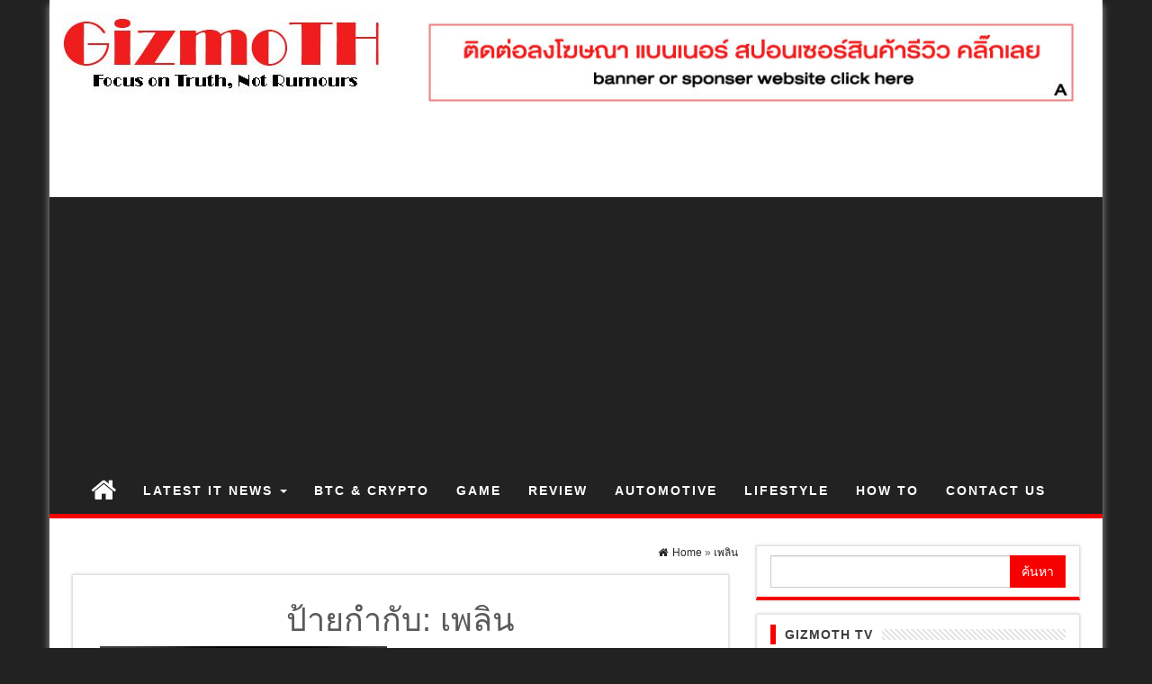

--- FILE ---
content_type: text/html; charset=UTF-8
request_url: https://www.gizmoth.com/tag/%E0%B9%80%E0%B8%9E%E0%B8%A5%E0%B8%B4%E0%B8%99/
body_size: 11635
content:
<!DOCTYPE html>
<html lang="th">
	<head>
		<meta http-equiv="content-type" content="text/html; charset=UTF-8" />
		<meta http-equiv="X-UA-Compatible" content="IE=edge">
		<meta name="viewport" content="width=device-width, initial-scale=1">
				<title>เพลิน &#8211; GizmoTH.com | เน้นข่าวจริง ไม่เน้นข่าวลือ</title>
<meta name='robots' content='max-image-preview:large' />
<link rel='dns-prefetch' href='//stats.wp.com' />
<link rel="alternate" type="application/rss+xml" title="GizmoTH.com | เน้นข่าวจริง ไม่เน้นข่าวลือ &raquo; ฟีด" href="https://www.gizmoth.com/feed/" />
<link rel="alternate" type="application/rss+xml" title="GizmoTH.com | เน้นข่าวจริง ไม่เน้นข่าวลือ &raquo; ฟีดความเห็น" href="https://www.gizmoth.com/comments/feed/" />
<link rel="alternate" type="application/rss+xml" title="GizmoTH.com | เน้นข่าวจริง ไม่เน้นข่าวลือ &raquo; เพลิน ฟีดป้ายกำกับ" href="https://www.gizmoth.com/tag/%e0%b9%80%e0%b8%9e%e0%b8%a5%e0%b8%b4%e0%b8%99/feed/" />
<style id='wp-img-auto-sizes-contain-inline-css' type='text/css'>
img:is([sizes=auto i],[sizes^="auto," i]){contain-intrinsic-size:3000px 1500px}
/*# sourceURL=wp-img-auto-sizes-contain-inline-css */
</style>
<style id='wp-emoji-styles-inline-css' type='text/css'>

	img.wp-smiley, img.emoji {
		display: inline !important;
		border: none !important;
		box-shadow: none !important;
		height: 1em !important;
		width: 1em !important;
		margin: 0 0.07em !important;
		vertical-align: -0.1em !important;
		background: none !important;
		padding: 0 !important;
	}
/*# sourceURL=wp-emoji-styles-inline-css */
</style>
<style id='wp-block-library-inline-css' type='text/css'>
:root{--wp-block-synced-color:#7a00df;--wp-block-synced-color--rgb:122,0,223;--wp-bound-block-color:var(--wp-block-synced-color);--wp-editor-canvas-background:#ddd;--wp-admin-theme-color:#007cba;--wp-admin-theme-color--rgb:0,124,186;--wp-admin-theme-color-darker-10:#006ba1;--wp-admin-theme-color-darker-10--rgb:0,107,160.5;--wp-admin-theme-color-darker-20:#005a87;--wp-admin-theme-color-darker-20--rgb:0,90,135;--wp-admin-border-width-focus:2px}@media (min-resolution:192dpi){:root{--wp-admin-border-width-focus:1.5px}}.wp-element-button{cursor:pointer}:root .has-very-light-gray-background-color{background-color:#eee}:root .has-very-dark-gray-background-color{background-color:#313131}:root .has-very-light-gray-color{color:#eee}:root .has-very-dark-gray-color{color:#313131}:root .has-vivid-green-cyan-to-vivid-cyan-blue-gradient-background{background:linear-gradient(135deg,#00d084,#0693e3)}:root .has-purple-crush-gradient-background{background:linear-gradient(135deg,#34e2e4,#4721fb 50%,#ab1dfe)}:root .has-hazy-dawn-gradient-background{background:linear-gradient(135deg,#faaca8,#dad0ec)}:root .has-subdued-olive-gradient-background{background:linear-gradient(135deg,#fafae1,#67a671)}:root .has-atomic-cream-gradient-background{background:linear-gradient(135deg,#fdd79a,#004a59)}:root .has-nightshade-gradient-background{background:linear-gradient(135deg,#330968,#31cdcf)}:root .has-midnight-gradient-background{background:linear-gradient(135deg,#020381,#2874fc)}:root{--wp--preset--font-size--normal:16px;--wp--preset--font-size--huge:42px}.has-regular-font-size{font-size:1em}.has-larger-font-size{font-size:2.625em}.has-normal-font-size{font-size:var(--wp--preset--font-size--normal)}.has-huge-font-size{font-size:var(--wp--preset--font-size--huge)}.has-text-align-center{text-align:center}.has-text-align-left{text-align:left}.has-text-align-right{text-align:right}.has-fit-text{white-space:nowrap!important}#end-resizable-editor-section{display:none}.aligncenter{clear:both}.items-justified-left{justify-content:flex-start}.items-justified-center{justify-content:center}.items-justified-right{justify-content:flex-end}.items-justified-space-between{justify-content:space-between}.screen-reader-text{border:0;clip-path:inset(50%);height:1px;margin:-1px;overflow:hidden;padding:0;position:absolute;width:1px;word-wrap:normal!important}.screen-reader-text:focus{background-color:#ddd;clip-path:none;color:#444;display:block;font-size:1em;height:auto;left:5px;line-height:normal;padding:15px 23px 14px;text-decoration:none;top:5px;width:auto;z-index:100000}html :where(.has-border-color){border-style:solid}html :where([style*=border-top-color]){border-top-style:solid}html :where([style*=border-right-color]){border-right-style:solid}html :where([style*=border-bottom-color]){border-bottom-style:solid}html :where([style*=border-left-color]){border-left-style:solid}html :where([style*=border-width]){border-style:solid}html :where([style*=border-top-width]){border-top-style:solid}html :where([style*=border-right-width]){border-right-style:solid}html :where([style*=border-bottom-width]){border-bottom-style:solid}html :where([style*=border-left-width]){border-left-style:solid}html :where(img[class*=wp-image-]){height:auto;max-width:100%}:where(figure){margin:0 0 1em}html :where(.is-position-sticky){--wp-admin--admin-bar--position-offset:var(--wp-admin--admin-bar--height,0px)}@media screen and (max-width:600px){html :where(.is-position-sticky){--wp-admin--admin-bar--position-offset:0px}}

/*# sourceURL=wp-block-library-inline-css */
</style><style id='global-styles-inline-css' type='text/css'>
:root{--wp--preset--aspect-ratio--square: 1;--wp--preset--aspect-ratio--4-3: 4/3;--wp--preset--aspect-ratio--3-4: 3/4;--wp--preset--aspect-ratio--3-2: 3/2;--wp--preset--aspect-ratio--2-3: 2/3;--wp--preset--aspect-ratio--16-9: 16/9;--wp--preset--aspect-ratio--9-16: 9/16;--wp--preset--color--black: #000000;--wp--preset--color--cyan-bluish-gray: #abb8c3;--wp--preset--color--white: #ffffff;--wp--preset--color--pale-pink: #f78da7;--wp--preset--color--vivid-red: #cf2e2e;--wp--preset--color--luminous-vivid-orange: #ff6900;--wp--preset--color--luminous-vivid-amber: #fcb900;--wp--preset--color--light-green-cyan: #7bdcb5;--wp--preset--color--vivid-green-cyan: #00d084;--wp--preset--color--pale-cyan-blue: #8ed1fc;--wp--preset--color--vivid-cyan-blue: #0693e3;--wp--preset--color--vivid-purple: #9b51e0;--wp--preset--gradient--vivid-cyan-blue-to-vivid-purple: linear-gradient(135deg,rgb(6,147,227) 0%,rgb(155,81,224) 100%);--wp--preset--gradient--light-green-cyan-to-vivid-green-cyan: linear-gradient(135deg,rgb(122,220,180) 0%,rgb(0,208,130) 100%);--wp--preset--gradient--luminous-vivid-amber-to-luminous-vivid-orange: linear-gradient(135deg,rgb(252,185,0) 0%,rgb(255,105,0) 100%);--wp--preset--gradient--luminous-vivid-orange-to-vivid-red: linear-gradient(135deg,rgb(255,105,0) 0%,rgb(207,46,46) 100%);--wp--preset--gradient--very-light-gray-to-cyan-bluish-gray: linear-gradient(135deg,rgb(238,238,238) 0%,rgb(169,184,195) 100%);--wp--preset--gradient--cool-to-warm-spectrum: linear-gradient(135deg,rgb(74,234,220) 0%,rgb(151,120,209) 20%,rgb(207,42,186) 40%,rgb(238,44,130) 60%,rgb(251,105,98) 80%,rgb(254,248,76) 100%);--wp--preset--gradient--blush-light-purple: linear-gradient(135deg,rgb(255,206,236) 0%,rgb(152,150,240) 100%);--wp--preset--gradient--blush-bordeaux: linear-gradient(135deg,rgb(254,205,165) 0%,rgb(254,45,45) 50%,rgb(107,0,62) 100%);--wp--preset--gradient--luminous-dusk: linear-gradient(135deg,rgb(255,203,112) 0%,rgb(199,81,192) 50%,rgb(65,88,208) 100%);--wp--preset--gradient--pale-ocean: linear-gradient(135deg,rgb(255,245,203) 0%,rgb(182,227,212) 50%,rgb(51,167,181) 100%);--wp--preset--gradient--electric-grass: linear-gradient(135deg,rgb(202,248,128) 0%,rgb(113,206,126) 100%);--wp--preset--gradient--midnight: linear-gradient(135deg,rgb(2,3,129) 0%,rgb(40,116,252) 100%);--wp--preset--font-size--small: 13px;--wp--preset--font-size--medium: 20px;--wp--preset--font-size--large: 36px;--wp--preset--font-size--x-large: 42px;--wp--preset--spacing--20: 0.44rem;--wp--preset--spacing--30: 0.67rem;--wp--preset--spacing--40: 1rem;--wp--preset--spacing--50: 1.5rem;--wp--preset--spacing--60: 2.25rem;--wp--preset--spacing--70: 3.38rem;--wp--preset--spacing--80: 5.06rem;--wp--preset--shadow--natural: 6px 6px 9px rgba(0, 0, 0, 0.2);--wp--preset--shadow--deep: 12px 12px 50px rgba(0, 0, 0, 0.4);--wp--preset--shadow--sharp: 6px 6px 0px rgba(0, 0, 0, 0.2);--wp--preset--shadow--outlined: 6px 6px 0px -3px rgb(255, 255, 255), 6px 6px rgb(0, 0, 0);--wp--preset--shadow--crisp: 6px 6px 0px rgb(0, 0, 0);}:where(.is-layout-flex){gap: 0.5em;}:where(.is-layout-grid){gap: 0.5em;}body .is-layout-flex{display: flex;}.is-layout-flex{flex-wrap: wrap;align-items: center;}.is-layout-flex > :is(*, div){margin: 0;}body .is-layout-grid{display: grid;}.is-layout-grid > :is(*, div){margin: 0;}:where(.wp-block-columns.is-layout-flex){gap: 2em;}:where(.wp-block-columns.is-layout-grid){gap: 2em;}:where(.wp-block-post-template.is-layout-flex){gap: 1.25em;}:where(.wp-block-post-template.is-layout-grid){gap: 1.25em;}.has-black-color{color: var(--wp--preset--color--black) !important;}.has-cyan-bluish-gray-color{color: var(--wp--preset--color--cyan-bluish-gray) !important;}.has-white-color{color: var(--wp--preset--color--white) !important;}.has-pale-pink-color{color: var(--wp--preset--color--pale-pink) !important;}.has-vivid-red-color{color: var(--wp--preset--color--vivid-red) !important;}.has-luminous-vivid-orange-color{color: var(--wp--preset--color--luminous-vivid-orange) !important;}.has-luminous-vivid-amber-color{color: var(--wp--preset--color--luminous-vivid-amber) !important;}.has-light-green-cyan-color{color: var(--wp--preset--color--light-green-cyan) !important;}.has-vivid-green-cyan-color{color: var(--wp--preset--color--vivid-green-cyan) !important;}.has-pale-cyan-blue-color{color: var(--wp--preset--color--pale-cyan-blue) !important;}.has-vivid-cyan-blue-color{color: var(--wp--preset--color--vivid-cyan-blue) !important;}.has-vivid-purple-color{color: var(--wp--preset--color--vivid-purple) !important;}.has-black-background-color{background-color: var(--wp--preset--color--black) !important;}.has-cyan-bluish-gray-background-color{background-color: var(--wp--preset--color--cyan-bluish-gray) !important;}.has-white-background-color{background-color: var(--wp--preset--color--white) !important;}.has-pale-pink-background-color{background-color: var(--wp--preset--color--pale-pink) !important;}.has-vivid-red-background-color{background-color: var(--wp--preset--color--vivid-red) !important;}.has-luminous-vivid-orange-background-color{background-color: var(--wp--preset--color--luminous-vivid-orange) !important;}.has-luminous-vivid-amber-background-color{background-color: var(--wp--preset--color--luminous-vivid-amber) !important;}.has-light-green-cyan-background-color{background-color: var(--wp--preset--color--light-green-cyan) !important;}.has-vivid-green-cyan-background-color{background-color: var(--wp--preset--color--vivid-green-cyan) !important;}.has-pale-cyan-blue-background-color{background-color: var(--wp--preset--color--pale-cyan-blue) !important;}.has-vivid-cyan-blue-background-color{background-color: var(--wp--preset--color--vivid-cyan-blue) !important;}.has-vivid-purple-background-color{background-color: var(--wp--preset--color--vivid-purple) !important;}.has-black-border-color{border-color: var(--wp--preset--color--black) !important;}.has-cyan-bluish-gray-border-color{border-color: var(--wp--preset--color--cyan-bluish-gray) !important;}.has-white-border-color{border-color: var(--wp--preset--color--white) !important;}.has-pale-pink-border-color{border-color: var(--wp--preset--color--pale-pink) !important;}.has-vivid-red-border-color{border-color: var(--wp--preset--color--vivid-red) !important;}.has-luminous-vivid-orange-border-color{border-color: var(--wp--preset--color--luminous-vivid-orange) !important;}.has-luminous-vivid-amber-border-color{border-color: var(--wp--preset--color--luminous-vivid-amber) !important;}.has-light-green-cyan-border-color{border-color: var(--wp--preset--color--light-green-cyan) !important;}.has-vivid-green-cyan-border-color{border-color: var(--wp--preset--color--vivid-green-cyan) !important;}.has-pale-cyan-blue-border-color{border-color: var(--wp--preset--color--pale-cyan-blue) !important;}.has-vivid-cyan-blue-border-color{border-color: var(--wp--preset--color--vivid-cyan-blue) !important;}.has-vivid-purple-border-color{border-color: var(--wp--preset--color--vivid-purple) !important;}.has-vivid-cyan-blue-to-vivid-purple-gradient-background{background: var(--wp--preset--gradient--vivid-cyan-blue-to-vivid-purple) !important;}.has-light-green-cyan-to-vivid-green-cyan-gradient-background{background: var(--wp--preset--gradient--light-green-cyan-to-vivid-green-cyan) !important;}.has-luminous-vivid-amber-to-luminous-vivid-orange-gradient-background{background: var(--wp--preset--gradient--luminous-vivid-amber-to-luminous-vivid-orange) !important;}.has-luminous-vivid-orange-to-vivid-red-gradient-background{background: var(--wp--preset--gradient--luminous-vivid-orange-to-vivid-red) !important;}.has-very-light-gray-to-cyan-bluish-gray-gradient-background{background: var(--wp--preset--gradient--very-light-gray-to-cyan-bluish-gray) !important;}.has-cool-to-warm-spectrum-gradient-background{background: var(--wp--preset--gradient--cool-to-warm-spectrum) !important;}.has-blush-light-purple-gradient-background{background: var(--wp--preset--gradient--blush-light-purple) !important;}.has-blush-bordeaux-gradient-background{background: var(--wp--preset--gradient--blush-bordeaux) !important;}.has-luminous-dusk-gradient-background{background: var(--wp--preset--gradient--luminous-dusk) !important;}.has-pale-ocean-gradient-background{background: var(--wp--preset--gradient--pale-ocean) !important;}.has-electric-grass-gradient-background{background: var(--wp--preset--gradient--electric-grass) !important;}.has-midnight-gradient-background{background: var(--wp--preset--gradient--midnight) !important;}.has-small-font-size{font-size: var(--wp--preset--font-size--small) !important;}.has-medium-font-size{font-size: var(--wp--preset--font-size--medium) !important;}.has-large-font-size{font-size: var(--wp--preset--font-size--large) !important;}.has-x-large-font-size{font-size: var(--wp--preset--font-size--x-large) !important;}
/*# sourceURL=global-styles-inline-css */
</style>

<style id='classic-theme-styles-inline-css' type='text/css'>
/*! This file is auto-generated */
.wp-block-button__link{color:#fff;background-color:#32373c;border-radius:9999px;box-shadow:none;text-decoration:none;padding:calc(.667em + 2px) calc(1.333em + 2px);font-size:1.125em}.wp-block-file__button{background:#32373c;color:#fff;text-decoration:none}
/*# sourceURL=/wp-includes/css/classic-themes.min.css */
</style>
<link rel='stylesheet' id='bootstrap-css-css' href='https://www.gizmoth.com/wp-content/themes/first-mag/css/bootstrap.css?ver=1' type='text/css' media='all' />
<link rel='stylesheet' id='first-mag-stylesheet-css' href='https://www.gizmoth.com/wp-content/themes/red-mag/style.css?ver=1' type='text/css' media='all' />
<link rel='stylesheet' id='font-awesome-css' href='https://www.gizmoth.com/wp-content/themes/first-mag/css/font-awesome.min.css?ver=6.9' type='text/css' media='all' />
<link rel='stylesheet' id='flexslider-css' href='https://www.gizmoth.com/wp-content/themes/first-mag/css/flexslider.css?ver=6.9' type='text/css' media='all' />
<link rel='stylesheet' id='red-mag-style-css' href='https://www.gizmoth.com/wp-content/themes/first-mag/style.css?ver=6.9' type='text/css' media='all' />
<link rel='stylesheet' id='red-mag-child-style-css' href='https://www.gizmoth.com/wp-content/themes/red-mag/style.css?ver=6.9' type='text/css' media='all' />
<script type="text/javascript" src="https://www.gizmoth.com/wp-includes/js/jquery/jquery.min.js?ver=3.7.1" id="jquery-core-js"></script>
<script type="text/javascript" src="https://www.gizmoth.com/wp-includes/js/jquery/jquery-migrate.min.js?ver=3.4.1" id="jquery-migrate-js"></script>
<script type="text/javascript" src="https://www.gizmoth.com/wp-content/themes/first-mag/js/bootstrap.min.js?ver=6.9" id="bootstrap-js-js"></script>
<script type="text/javascript" src="https://www.gizmoth.com/wp-content/themes/first-mag/js/customscript.js?ver=6.9" id="first-mag-theme-js-js"></script>
<script type="text/javascript" src="https://www.gizmoth.com/wp-content/themes/first-mag/js/jquery.flexslider-min.js?ver=6.9" id="flexslider-js-js"></script>
<link rel="https://api.w.org/" href="https://www.gizmoth.com/wp-json/" /><link rel="alternate" title="JSON" type="application/json" href="https://www.gizmoth.com/wp-json/wp/v2/tags/2315" /><link rel="EditURI" type="application/rsd+xml" title="RSD" href="https://www.gizmoth.com/xmlrpc.php?rsd" />
<meta name="generator" content="WordPress 6.9" />
<meta name="generator" content="performance-lab 4.0.0; plugins: ">
	<style>img#wpstats{display:none}</style>
		<link rel="icon" href="https://www.gizmoth.com/wp-content/uploads/2016/11/cropped-Untitled-2-32x32.png" sizes="32x32" />
<link rel="icon" href="https://www.gizmoth.com/wp-content/uploads/2016/11/cropped-Untitled-2-192x192.png" sizes="192x192" />
<link rel="apple-touch-icon" href="https://www.gizmoth.com/wp-content/uploads/2016/11/cropped-Untitled-2-180x180.png" />
<meta name="msapplication-TileImage" content="https://www.gizmoth.com/wp-content/uploads/2016/11/cropped-Untitled-2-270x270.png" />
	</head>
	<body id="blog" class="archive tag tag-2315 wp-custom-logo wp-theme-first-mag wp-child-theme-red-mag">


<div class="container rsrc-container" role="main">
	 
    <header id="site-header" class="row rsrc-header" role="banner">  
					<div class="rsrc-header-img col-md-4">
				<a href="https://www.gizmoth.com/" class="custom-logo-link" rel="home"><img width="360" height="90" src="https://www.gizmoth.com/wp-content/uploads/2021/07/cropped-2-2.jpg" class="custom-logo" alt="GizmoTH.com | เน้นข่าวจริง ไม่เน้นข่าวลือ" decoding="async" srcset="https://www.gizmoth.com/wp-content/uploads/2021/07/cropped-2-2.jpg 360w, https://www.gizmoth.com/wp-content/uploads/2021/07/cropped-2-2-300x75.jpg 300w" sizes="(max-width: 360px) 100vw, 360px" /></a>			</div>
				<div class="header-ad col-md-8">
							<div id="header-ad-section" class="clearfix">
					<div id="media_image-14" class="widget widget_media_image"><a href="http://www.gizmoth.com/contact/" target="_blank"><img width="728" height="90" src="https://www.gizmoth.com/wp-content/uploads/2017/07/a-banner.jpg" class="image wp-image-2122  attachment-full size-full" alt="" style="max-width: 100%; height: auto;" decoding="async" fetchpriority="high" srcset="https://www.gizmoth.com/wp-content/uploads/2017/07/a-banner.jpg 728w, https://www.gizmoth.com/wp-content/uploads/2017/07/a-banner-300x37.jpg 300w" sizes="(max-width: 728px) 100vw, 728px" /></a></div><div id="text-38" class="widget widget_text">			<div class="textwidget"><p><head><script async src="//pagead2.googlesyndication.com/pagead/js/adsbygoogle.js"></script><br />
<script>
     (adsbygoogle = window.adsbygoogle || []).push({
          google_ad_client: "ca-pub-9611868557477419",
          enable_page_level_ads: true
     });
</script></head></p>
</div>
		</div>				</div>
					</div>
    </header> 


	<div class="row rsrc-top-menu" >
		<nav id="site-navigation" class="navbar navbar-inverse" role="navigation"> 
			<div class="navbar-header">
				<button type="button" class="navbar-toggle" data-toggle="collapse" data-target=".navbar-1-collapse">
					<span class="sr-only">Toggle navigation</span>
					<span class="icon-bar"></span>
					<span class="icon-bar"></span>
					<span class="icon-bar"></span>
				</button>
				<div class="visible-xs navbar-brand">Menu</div>
									<div class="home-icon hidden-xs">
						<a href="https://www.gizmoth.com/" title="GizmoTH.com | เน้นข่าวจริง ไม่เน้นข่าวลือ"><i class="fa fa-home"></i></a>
					</div>
								</div>
			<div class="collapse navbar-collapse navbar-1-collapse"><ul id="menu-home" class="nav navbar-nav"><li id="menu-item-27" class="menu-item menu-item-type-taxonomy menu-item-object-category menu-item-has-children menu-item-27 dropdown"><a title="Latest IT News" href="https://www.gizmoth.com/category/latest-news/" data-toggle="dropdown" class="dropdown-toggle">Latest IT News <span class="caret"></span></a>
<ul role="menu" class=" dropdown-menu">
	<li id="menu-item-32" class="menu-item menu-item-type-taxonomy menu-item-object-category menu-item-32"><a title="Mobile" href="https://www.gizmoth.com/category/latest-news/mobile/">Mobile</a></li>
	<li id="menu-item-34" class="menu-item menu-item-type-taxonomy menu-item-object-category menu-item-34"><a title="Tablet" href="https://www.gizmoth.com/category/latest-news/tablet/">Tablet</a></li>
	<li id="menu-item-64" class="menu-item menu-item-type-taxonomy menu-item-object-category menu-item-64"><a title="Camera" href="https://www.gizmoth.com/category/latest-news/camera/">Camera</a></li>
	<li id="menu-item-78" class="menu-item menu-item-type-taxonomy menu-item-object-category menu-item-78"><a title="Gadget" href="https://www.gizmoth.com/category/latest-news/gadget/">Gadget</a></li>
	<li id="menu-item-36" class="menu-item menu-item-type-taxonomy menu-item-object-category menu-item-36"><a title="IT News" href="https://www.gizmoth.com/category/latest-news/it-news/">IT News</a></li>
</ul>
</li>
<li id="menu-item-9582" class="menu-item menu-item-type-taxonomy menu-item-object-category menu-item-9582"><a title="BTC &amp; Crypto" href="https://www.gizmoth.com/category/latest-news/btc-blockchain/">BTC &amp; Crypto</a></li>
<li id="menu-item-768" class="menu-item menu-item-type-taxonomy menu-item-object-category menu-item-768"><a title="Game" href="https://www.gizmoth.com/category/latest-news/game/">Game</a></li>
<li id="menu-item-28" class="menu-item menu-item-type-taxonomy menu-item-object-category menu-item-28"><a title="Review" href="https://www.gizmoth.com/category/review/">Review</a></li>
<li id="menu-item-466" class="menu-item menu-item-type-taxonomy menu-item-object-category menu-item-466"><a title="Automotive" href="https://www.gizmoth.com/category/automotive/">Automotive</a></li>
<li id="menu-item-30" class="menu-item menu-item-type-taxonomy menu-item-object-category menu-item-30"><a title="Lifestyle" href="https://www.gizmoth.com/category/lifestyle/">Lifestyle</a></li>
<li id="menu-item-29" class="menu-item menu-item-type-taxonomy menu-item-object-category menu-item-29"><a title="How to" href="https://www.gizmoth.com/category/how-to/">How to</a></li>
<li id="menu-item-43" class="menu-item menu-item-type-post_type menu-item-object-page menu-item-43"><a title="Contact us" href="https://www.gizmoth.com/contact/">Contact us</a></li>
</ul></div>		</nav>
	</div>


<!-- start content container -->
<div class="row rsrc-content">

		
    <div class="col-md-8 rsrc-main">
					<div id="breadcrumbs" ><div class="breadcrumbs-inner text-right"><span><a href="https://www.gizmoth.com"><i class="fa fa-home"></i><span>Home</span></a></span> &raquo;  <span><a href="https://www.gizmoth.com/tag/%e0%b9%80%e0%b8%9e%e0%b8%a5%e0%b8%b4%e0%b8%99/"><span>เพลิน</span></a></span></div></div>			<div class="archive-content">
				<h1 class="page-title text-center">
					ป้ายกำกับ: <span>เพลิน</span>				</h1>

				

					<article class="rsrc-archive col-md-6"> 
	<div class="post-7251 post type-post status-publish format-standard has-post-thumbnail hentry category-lifestyle tag-gmm-grammy tag-plern tag-2315">                            
		                                
			<div class="featured-thumbnail col-md-12">
				<a href="https://www.gizmoth.com/plern-launched-the-new-music-streaming-services/" rel="bookmark">
					<img width="394" height="221" src="https://www.gizmoth.com/wp-content/uploads/2021/11/01.-Plern_Head_TH-394x221.png" class="attachment-first-mag-home size-first-mag-home wp-post-image" alt="" decoding="async" srcset="https://www.gizmoth.com/wp-content/uploads/2021/11/01.-Plern_Head_TH-394x221.png 394w, https://www.gizmoth.com/wp-content/uploads/2021/11/01.-Plern_Head_TH-300x169.png 300w, https://www.gizmoth.com/wp-content/uploads/2021/11/01.-Plern_Head_TH-1024x576.png 1024w, https://www.gizmoth.com/wp-content/uploads/2021/11/01.-Plern_Head_TH-768x432.png 768w, https://www.gizmoth.com/wp-content/uploads/2021/11/01.-Plern_Head_TH-1536x864.png 1536w, https://www.gizmoth.com/wp-content/uploads/2021/11/01.-Plern_Head_TH.png 1920w" sizes="(max-width: 394px) 100vw, 394px" />									</a>
			</div>                                                           
				<div class="home-header col-md-12"> 
			<header>
				<h2 class="page-header">                                
					<a href="https://www.gizmoth.com/plern-launched-the-new-music-streaming-services/" title="สาวกแอปฯ ฟังเพลงมีเฮ! เปิดตัว “Plern (เพลิน)” แอปฯ มิวสิคสตรีมมิงใหม่" rel="bookmark">
						สาวกแอปฯ ฟังเพลงมีเฮ! เปิดตัว “Plern (เพลิน)” แอปฯ มิวสิคสตรีมมิงใหม่					</a>                            
				</h2> 
				<p class="post-meta text-left"> 
	<span class="fa fa-clock-o"></span> <time class="posted-on published" datetime="2021-11-17">พฤศจิกายน 17, 2021</time>
	<span class="fa fa-user"></span> <span class="author-link"><a href="https://www.gizmoth.com/author/herenat/" title="เขียนโดย HereNat" rel="author">HereNat</a></span>
	<span class="fa fa-comment"></span> <span class="comments-meta"><a href="https://www.gizmoth.com/plern-launched-the-new-music-streaming-services/#respond" class="comments-link" >0</a></span>
	<span class="fa fa-folder-open meta-cat-icon"></span>
	<span class="meta-cat"><a href="https://www.gizmoth.com/category/lifestyle/" title="View all posts in Lifestyle">Lifestyle</a>, </span>	</p>			</header>                                                      
			<div class="entry-summary">
				พร้อมทลายทุกข้อ... 
			</div><!-- .entry-summary -->                                                                                                                       
			<div class="clear"></div>                                                            
		</div>                      
	</div>
	<div class="clear"></div>
</article>
								<div class="footer-pagination"></div>
			
		</div>
	</div>
			<aside id="sidebar" class="col-md-4 rsrc-right" role="complementary">
		<div id="search-12" class="widget widget_search"><form role="search" method="get" id="searchform" class="searchform" action="https://www.gizmoth.com/">
				<div>
					<label class="screen-reader-text" for="s">ค้นหาสำหรับ:</label>
					<input type="text" value="" name="s" id="s" />
					<input type="submit" id="searchsubmit" value="ค้นหา" />
				</div>
			</form></div><div id="text-30" class="widget widget_text"><h3 class="widget-title"><div class="title-text">GizmoTH TV</div><div class="widget-line"></div></h3>			<div class="textwidget"><p><iframe loading="lazy" title="รีวิว Kawa K21 หูฟังไร้สายเน้นคุยชัด ตัดเสียงเยี่ยม แถมกันน้ำได้ ใส่คุยก็เพลิน ใส่เล่นก็ฟิน" src="https://www.youtube.com/embed/yza26hW_PvE?feature=oembed" frameborder="0" allow="accelerometer; autoplay; clipboard-write; encrypted-media; gyroscope; picture-in-picture; web-share" referrerpolicy="strict-origin-when-cross-origin" allowfullscreen></iframe></p>
</div>
		</div>
		<div id="recent-posts-10" class="widget widget_recent_entries">
		<h3 class="widget-title"><div class="title-text">เรื่องล่าสุด</div><div class="widget-line"></div></h3>
		<ul>
											<li>
					<a href="https://www.gizmoth.com/scoot-kicks-off-the-year-2026-with-special-flight-promotions-starting-from-just-1420-baht-per-one-way-trip/">Scoot เปิดศักราชปี 2569 ด้วยโปรโมชันเที่ยวบินราคาพิเศษ เริ่มต้นเพียง 1,420 บาท ต่อเที่ยว จากประเทศไทยสู่จุดหมายทั่วเอเชีย</a>
									</li>
											<li>
					<a href="https://www.gizmoth.com/acer-has-launched-the-new-swift-ai-copilot-pc/">Acer เปิดตัว Swift AI Copilot+ PC รุ่นใหม่ พร้อมโปรเซสเซอร์ Intel Core Ultra Series 3: ดีไซน์ใหม่ ฟีเจอร์ใหม่ พลัง AI เน็กซ์เจน</a>
									</li>
											<li>
					<a href="https://www.gizmoth.com/hmd-launches-its-first-feature-phone-the-hmd-105-4g/">HMD เปิดตัวฟีเจอร์โฟนรุ่นแรก HMD 105 4G ภายใต้แบรนด์ HMD ทนทาน แบตอึด มาตรฐานยุโรป ในราคาเข้าถึงได้เพียง 990 บาท</a>
									</li>
											<li>
					<a href="https://www.gizmoth.com/rog-presents-next-gen-gaming-innovations-celebrating-its-20th-anniversary-as-the-worlds-1-gaming-brand-at-ces-2026/">ROG นำเสนอ Next-Gen Gaming Innovations ก้าวสู่ปีที่ 20 ในฐานะแบรนด์เกมมิ่งอันดับ 1 ของโลกในงาน CES 2026</a>
									</li>
											<li>
					<a href="https://www.gizmoth.com/airbnb-enlists-milli-to-promote-bangkok-weekender/">Airbnb ดึง มิลลิ โปรโมทเสน่ห์กรุงเทพฯ สู่สายตาคนทั่วโลก ‘Bangkok Weekender’ ประสบการณ์สุดเอ็กซ์คูลซีฟบน Airbnb</a>
									</li>
					</ul>

		</div><div id="text-11" class="widget widget_text">			<div class="textwidget">   <!-- Histats.com  (div with counter) --><div id="histats_counter"></div>
<!-- Histats.com  START  (aync)-->
<script type="text/javascript">var _Hasync= _Hasync|| [];
_Hasync.push(['Histats.start', '1,3634874,4,511,95,18,00000000']);
_Hasync.push(['Histats.fasi', '1']);
_Hasync.push(['Histats.track_hits', '']);
(function() {
var hs = document.createElement('script'); hs.type = 'text/javascript'; hs.async = true;
hs.src = ('//s10.histats.com/js15_as.js');
(document.getElementsByTagName('head')[0] || document.getElementsByTagName('body')[0]).appendChild(hs);
})();</script>
<noscript><a href="/" target="_blank"><img  src="//sstatic1.histats.com/0.gif?3634874&101" alt="" border="0"></a></noscript>
<!-- Histats.com  END  -->


<script type="text/javascript" language="javascript1.1" src="http://tracker.stats.in.th/tracker.php?sid=69810"></script><noscript><a target="_blank" href="http://www.stats.in.th/">www.Stats.in.th</a></noscript></div>
		</div><div id="media_image-18" class="widget widget_media_image"><a href="http://www.gizmoth.com/contact/"><img width="300" height="300" src="https://www.gizmoth.com/wp-content/uploads/2017/07/f-banner.jpg" class="image wp-image-2129  attachment-full size-full" alt="" style="max-width: 100%; height: auto;" decoding="async" loading="lazy" srcset="https://www.gizmoth.com/wp-content/uploads/2017/07/f-banner.jpg 300w, https://www.gizmoth.com/wp-content/uploads/2017/07/f-banner-150x150.jpg 150w" sizes="auto, (max-width: 300px) 100vw, 300px" /></a></div><div id="text-8" class="widget widget_text">			<div class="textwidget"><div id="fb-root"></div>
<script>(function(d, s, id) {
  var js, fjs = d.getElementsByTagName(s)[0];
  if (d.getElementById(id)) return;
  js = d.createElement(s); js.id = id;
  js.src = "//connect.facebook.net/th_TH/sdk.js#xfbml=1&version=v2.5";
  fjs.parentNode.insertBefore(js, fjs);
}(document, 'script', 'facebook-jssdk'));</script>

<div class="fb-page" data-href="https://www.facebook.com/herenatt/" data-tabs="timeline" data-height="500" data-small-header="false" data-adapt-container-width="true" data-hide-cover="false" data-show-facepile="true"></div></div>
		</div><div id="tag_cloud-9" class="widget widget_tag_cloud"><h3 class="widget-title"><div class="title-text">ป้ายกำกับ</div><div class="widget-line"></div></h3><div class="tagcloud"><a href="https://www.gizmoth.com/tag/ai/" class="tag-cloud-link tag-link-1039 tag-link-position-1" style="font-size: 11.345911949686pt;" aria-label="AI (40 รายการ)">AI</a>
<a href="https://www.gizmoth.com/tag/ais/" class="tag-cloud-link tag-link-17 tag-link-position-2" style="font-size: 11.698113207547pt;" aria-label="AIS (44 รายการ)">AIS</a>
<a href="https://www.gizmoth.com/tag/apple/" class="tag-cloud-link tag-link-39 tag-link-position-3" style="font-size: 8.6163522012579pt;" aria-label="Apple (19 รายการ)">Apple</a>
<a href="https://www.gizmoth.com/tag/asus/" class="tag-cloud-link tag-link-68 tag-link-position-4" style="font-size: 9.1446540880503pt;" aria-label="Asus (22 รายการ)">Asus</a>
<a href="https://www.gizmoth.com/tag/binance/" class="tag-cloud-link tag-link-2763 tag-link-position-5" style="font-size: 8.9685534591195pt;" aria-label="binance (21 รายการ)">binance</a>
<a href="https://www.gizmoth.com/tag/cryptocurrency/" class="tag-cloud-link tag-link-2402 tag-link-position-6" style="font-size: 9.4968553459119pt;" aria-label="Cryptocurrency (24 รายการ)">Cryptocurrency</a>
<a href="https://www.gizmoth.com/tag/dell/" class="tag-cloud-link tag-link-416 tag-link-position-7" style="font-size: 9.3207547169811pt;" aria-label="Dell (23 รายการ)">Dell</a>
<a href="https://www.gizmoth.com/tag/dtac/" class="tag-cloud-link tag-link-36 tag-link-position-8" style="font-size: 13.987421383648pt;" aria-label="dtac (80 รายการ)">dtac</a>
<a href="https://www.gizmoth.com/tag/dyson/" class="tag-cloud-link tag-link-1624 tag-link-position-9" style="font-size: 8.6163522012579pt;" aria-label="dyson (19 รายการ)">dyson</a>
<a href="https://www.gizmoth.com/tag/gadget/" class="tag-cloud-link tag-link-531 tag-link-position-10" style="font-size: 8.9685534591195pt;" aria-label="gadget (21 รายการ)">gadget</a>
<a href="https://www.gizmoth.com/tag/game/" class="tag-cloud-link tag-link-527 tag-link-position-11" style="font-size: 8.2641509433962pt;" aria-label="game (17 รายการ)">game</a>
<a href="https://www.gizmoth.com/tag/garmin/" class="tag-cloud-link tag-link-358 tag-link-position-12" style="font-size: 11.962264150943pt;" aria-label="Garmin (47 รายการ)">Garmin</a>
<a href="https://www.gizmoth.com/tag/honor/" class="tag-cloud-link tag-link-1142 tag-link-position-13" style="font-size: 11.25786163522pt;" aria-label="Honor (39 รายการ)">Honor</a>
<a href="https://www.gizmoth.com/tag/huawei/" class="tag-cloud-link tag-link-60 tag-link-position-14" style="font-size: 11.25786163522pt;" aria-label="Huawei (39 รายการ)">Huawei</a>
<a href="https://www.gizmoth.com/tag/infinix/" class="tag-cloud-link tag-link-1365 tag-link-position-15" style="font-size: 10.641509433962pt;" aria-label="Infinix (33 รายการ)">Infinix</a>
<a href="https://www.gizmoth.com/tag/lazada/" class="tag-cloud-link tag-link-962 tag-link-position-16" style="font-size: 10.025157232704pt;" aria-label="Lazada (28 รายการ)">Lazada</a>
<a href="https://www.gizmoth.com/tag/lenovo/" class="tag-cloud-link tag-link-852 tag-link-position-17" style="font-size: 10.201257861635pt;" aria-label="lenovo (29 รายการ)">lenovo</a>
<a href="https://www.gizmoth.com/tag/line/" class="tag-cloud-link tag-link-449 tag-link-position-18" style="font-size: 8.440251572327pt;" aria-label="Line (18 รายการ)">Line</a>
<a href="https://www.gizmoth.com/tag/mg/" class="tag-cloud-link tag-link-1355 tag-link-position-19" style="font-size: 9.7610062893082pt;" aria-label="MG (26 รายการ)">MG</a>
<a href="https://www.gizmoth.com/tag/netmarble/" class="tag-cloud-link tag-link-499 tag-link-position-20" style="font-size: 8.440251572327pt;" aria-label="Netmarble (18 รายการ)">Netmarble</a>
<a href="https://www.gizmoth.com/tag/nokia/" class="tag-cloud-link tag-link-255 tag-link-position-21" style="font-size: 9.1446540880503pt;" aria-label="Nokia (22 รายการ)">Nokia</a>
<a href="https://www.gizmoth.com/tag/oppo/" class="tag-cloud-link tag-link-197 tag-link-position-22" style="font-size: 22pt;" aria-label="Oppo (655 รายการ)">Oppo</a>
<a href="https://www.gizmoth.com/tag/oppo-find-n2-flip/" class="tag-cloud-link tag-link-2886 tag-link-position-23" style="font-size: 8.9685534591195pt;" aria-label="OPPO Find N2 Flip (21 รายการ)">OPPO Find N2 Flip</a>
<a href="https://www.gizmoth.com/tag/oppo-find-x3-pro-5g/" class="tag-cloud-link tag-link-1866 tag-link-position-24" style="font-size: 9.3207547169811pt;" aria-label="oppo find x3 pro 5g (23 รายการ)">oppo find x3 pro 5g</a>
<a href="https://www.gizmoth.com/tag/oppo-find-x5-pro-5g/" class="tag-cloud-link tag-link-2556 tag-link-position-25" style="font-size: 9.937106918239pt;" aria-label="OPPO Find X5 Pro 5G (27 รายการ)">OPPO Find X5 Pro 5G</a>
<a href="https://www.gizmoth.com/tag/poco/" class="tag-cloud-link tag-link-1637 tag-link-position-26" style="font-size: 9.1446540880503pt;" aria-label="poco (22 รายการ)">poco</a>
<a href="https://www.gizmoth.com/tag/realme/" class="tag-cloud-link tag-link-1577 tag-link-position-27" style="font-size: 10.465408805031pt;" aria-label="realme (31 รายการ)">realme</a>
<a href="https://www.gizmoth.com/tag/redmi/" class="tag-cloud-link tag-link-1223 tag-link-position-28" style="font-size: 8.2641509433962pt;" aria-label="Redmi (17 รายการ)">Redmi</a>
<a href="https://www.gizmoth.com/tag/review/" class="tag-cloud-link tag-link-44 tag-link-position-29" style="font-size: 8.440251572327pt;" aria-label="review (18 รายการ)">review</a>
<a href="https://www.gizmoth.com/tag/samsung/" class="tag-cloud-link tag-link-47 tag-link-position-30" style="font-size: 18.477987421384pt;" aria-label="Samsung (265 รายการ)">Samsung</a>
<a href="https://www.gizmoth.com/tag/shopee/" class="tag-cloud-link tag-link-391 tag-link-position-31" style="font-size: 11.433962264151pt;" aria-label="Shopee (41 รายการ)">Shopee</a>
<a href="https://www.gizmoth.com/tag/smartphone/" class="tag-cloud-link tag-link-573 tag-link-position-32" style="font-size: 11.25786163522pt;" aria-label="smartphone (39 รายการ)">smartphone</a>
<a href="https://www.gizmoth.com/tag/smartwatch/" class="tag-cloud-link tag-link-459 tag-link-position-33" style="font-size: 8pt;" aria-label="smartwatch (16 รายการ)">smartwatch</a>
<a href="https://www.gizmoth.com/tag/sony/" class="tag-cloud-link tag-link-27 tag-link-position-34" style="font-size: 12.930817610063pt;" aria-label="Sony (60 รายการ)">Sony</a>
<a href="https://www.gizmoth.com/tag/vivo/" class="tag-cloud-link tag-link-111 tag-link-position-35" style="font-size: 13.635220125786pt;" aria-label="vivo (73 รายการ)">vivo</a>
<a href="https://www.gizmoth.com/tag/wiko/" class="tag-cloud-link tag-link-49 tag-link-position-36" style="font-size: 9.7610062893082pt;" aria-label="Wiko (26 รายการ)">Wiko</a>
<a href="https://www.gizmoth.com/tag/xiaomi/" class="tag-cloud-link tag-link-65 tag-link-position-37" style="font-size: 13.018867924528pt;" aria-label="Xiaomi (62 รายการ)">Xiaomi</a>
<a href="https://www.gizmoth.com/tag/%e0%b8%8b%e0%b8%b1%e0%b8%a1%e0%b8%8b%e0%b8%b8%e0%b8%87/" class="tag-cloud-link tag-link-46 tag-link-position-38" style="font-size: 9.4968553459119pt;" aria-label="ซัมซุง (24 รายการ)">ซัมซุง</a>
<a href="https://www.gizmoth.com/tag/%e0%b8%94%e0%b8%b5%e0%b9%81%e0%b8%97%e0%b8%84/" class="tag-cloud-link tag-link-35 tag-link-position-39" style="font-size: 11.522012578616pt;" aria-label="ดีแทค (42 รายการ)">ดีแทค</a>
<a href="https://www.gizmoth.com/tag/%e0%b8%a3%e0%b8%b2%e0%b8%84%e0%b8%b2/" class="tag-cloud-link tag-link-571 tag-link-position-40" style="font-size: 8.2641509433962pt;" aria-label="ราคา (17 รายการ)">ราคา</a>
<a href="https://www.gizmoth.com/tag/%e0%b8%a3%e0%b8%b5%e0%b8%a7%e0%b8%b4%e0%b8%a7/" class="tag-cloud-link tag-link-45 tag-link-position-41" style="font-size: 8.440251572327pt;" aria-label="รีวิว (18 รายการ)">รีวิว</a>
<a href="https://www.gizmoth.com/tag/%e0%b8%a7%e0%b8%b5%e0%b9%82%e0%b8%81/" class="tag-cloud-link tag-link-50 tag-link-position-42" style="font-size: 8pt;" aria-label="วีโก (16 รายการ)">วีโก</a>
<a href="https://www.gizmoth.com/tag/%e0%b8%ad%e0%b8%ad%e0%b8%9b%e0%b9%82%e0%b8%9b%e0%b9%89/" class="tag-cloud-link tag-link-199 tag-link-position-43" style="font-size: 8.9685534591195pt;" aria-label="ออปโป้ (21 รายการ)">ออปโป้</a>
<a href="https://www.gizmoth.com/tag/%e0%b9%80%e0%b8%99%e0%b9%87%e0%b8%95%e0%b8%a1%e0%b8%b2%e0%b8%a3%e0%b9%8c%e0%b9%80%e0%b8%9a%e0%b8%b4%e0%b9%89%e0%b8%a5/" class="tag-cloud-link tag-link-498 tag-link-position-44" style="font-size: 8pt;" aria-label="เน็ตมาร์เบิ้ล (16 รายการ)">เน็ตมาร์เบิ้ล</a>
<a href="https://www.gizmoth.com/tag/%e0%b9%80%e0%b8%ad%e0%b9%84%e0%b8%ad%e0%b9%80%e0%b8%ad%e0%b8%aa/" class="tag-cloud-link tag-link-19 tag-link-position-45" style="font-size: 9.1446540880503pt;" aria-label="เอไอเอส (22 รายการ)">เอไอเอส</a></div>
</div>	</aside>

</div>
<!-- end content container -->

<footer id="colophon" class="rsrc-footer" role="contentinfo">
  <div class="row rsrc-author-credits">
    <p class="text-center">
      Copyright &copy; 2026 | <a href="http://themes4wp.com/theme/red-mag/" title="Free Magazine WordPress Theme">Red Mag</a> designed by Themes4WP   
    </p>
  </div>
</footer> 
<p id="back-top">
  <a href="#top"><span></span></a>
</p>
<!-- end main container -->
</div>
<script type="speculationrules">
{"prefetch":[{"source":"document","where":{"and":[{"href_matches":"/*"},{"not":{"href_matches":["/wp-*.php","/wp-admin/*","/wp-content/uploads/*","/wp-content/*","/wp-content/plugins/*","/wp-content/themes/red-mag/*","/wp-content/themes/first-mag/*","/*\\?(.+)"]}},{"not":{"selector_matches":"a[rel~=\"nofollow\"]"}},{"not":{"selector_matches":".no-prefetch, .no-prefetch a"}}]},"eagerness":"conservative"}]}
</script>
<script type="text/javascript" id="jetpack-stats-js-before">
/* <![CDATA[ */
_stq = window._stq || [];
_stq.push([ "view", JSON.parse("{\"v\":\"ext\",\"blog\":\"118965902\",\"post\":\"0\",\"tz\":\"7\",\"srv\":\"www.gizmoth.com\",\"arch_tag\":\"%E0%B9%80%E0%B8%9E%E0%B8%A5%E0%B8%B4%E0%B8%99\",\"arch_results\":\"1\",\"j\":\"1:15.3.1\"}") ]);
_stq.push([ "clickTrackerInit", "118965902", "0" ]);
//# sourceURL=jetpack-stats-js-before
/* ]]> */
</script>
<script type="text/javascript" src="https://stats.wp.com/e-202602.js" id="jetpack-stats-js" defer="defer" data-wp-strategy="defer"></script>
<script id="wp-emoji-settings" type="application/json">
{"baseUrl":"https://s.w.org/images/core/emoji/17.0.2/72x72/","ext":".png","svgUrl":"https://s.w.org/images/core/emoji/17.0.2/svg/","svgExt":".svg","source":{"concatemoji":"https://www.gizmoth.com/wp-includes/js/wp-emoji-release.min.js?ver=6.9"}}
</script>
<script type="module">
/* <![CDATA[ */
/*! This file is auto-generated */
const a=JSON.parse(document.getElementById("wp-emoji-settings").textContent),o=(window._wpemojiSettings=a,"wpEmojiSettingsSupports"),s=["flag","emoji"];function i(e){try{var t={supportTests:e,timestamp:(new Date).valueOf()};sessionStorage.setItem(o,JSON.stringify(t))}catch(e){}}function c(e,t,n){e.clearRect(0,0,e.canvas.width,e.canvas.height),e.fillText(t,0,0);t=new Uint32Array(e.getImageData(0,0,e.canvas.width,e.canvas.height).data);e.clearRect(0,0,e.canvas.width,e.canvas.height),e.fillText(n,0,0);const a=new Uint32Array(e.getImageData(0,0,e.canvas.width,e.canvas.height).data);return t.every((e,t)=>e===a[t])}function p(e,t){e.clearRect(0,0,e.canvas.width,e.canvas.height),e.fillText(t,0,0);var n=e.getImageData(16,16,1,1);for(let e=0;e<n.data.length;e++)if(0!==n.data[e])return!1;return!0}function u(e,t,n,a){switch(t){case"flag":return n(e,"\ud83c\udff3\ufe0f\u200d\u26a7\ufe0f","\ud83c\udff3\ufe0f\u200b\u26a7\ufe0f")?!1:!n(e,"\ud83c\udde8\ud83c\uddf6","\ud83c\udde8\u200b\ud83c\uddf6")&&!n(e,"\ud83c\udff4\udb40\udc67\udb40\udc62\udb40\udc65\udb40\udc6e\udb40\udc67\udb40\udc7f","\ud83c\udff4\u200b\udb40\udc67\u200b\udb40\udc62\u200b\udb40\udc65\u200b\udb40\udc6e\u200b\udb40\udc67\u200b\udb40\udc7f");case"emoji":return!a(e,"\ud83e\u1fac8")}return!1}function f(e,t,n,a){let r;const o=(r="undefined"!=typeof WorkerGlobalScope&&self instanceof WorkerGlobalScope?new OffscreenCanvas(300,150):document.createElement("canvas")).getContext("2d",{willReadFrequently:!0}),s=(o.textBaseline="top",o.font="600 32px Arial",{});return e.forEach(e=>{s[e]=t(o,e,n,a)}),s}function r(e){var t=document.createElement("script");t.src=e,t.defer=!0,document.head.appendChild(t)}a.supports={everything:!0,everythingExceptFlag:!0},new Promise(t=>{let n=function(){try{var e=JSON.parse(sessionStorage.getItem(o));if("object"==typeof e&&"number"==typeof e.timestamp&&(new Date).valueOf()<e.timestamp+604800&&"object"==typeof e.supportTests)return e.supportTests}catch(e){}return null}();if(!n){if("undefined"!=typeof Worker&&"undefined"!=typeof OffscreenCanvas&&"undefined"!=typeof URL&&URL.createObjectURL&&"undefined"!=typeof Blob)try{var e="postMessage("+f.toString()+"("+[JSON.stringify(s),u.toString(),c.toString(),p.toString()].join(",")+"));",a=new Blob([e],{type:"text/javascript"});const r=new Worker(URL.createObjectURL(a),{name:"wpTestEmojiSupports"});return void(r.onmessage=e=>{i(n=e.data),r.terminate(),t(n)})}catch(e){}i(n=f(s,u,c,p))}t(n)}).then(e=>{for(const n in e)a.supports[n]=e[n],a.supports.everything=a.supports.everything&&a.supports[n],"flag"!==n&&(a.supports.everythingExceptFlag=a.supports.everythingExceptFlag&&a.supports[n]);var t;a.supports.everythingExceptFlag=a.supports.everythingExceptFlag&&!a.supports.flag,a.supports.everything||((t=a.source||{}).concatemoji?r(t.concatemoji):t.wpemoji&&t.twemoji&&(r(t.twemoji),r(t.wpemoji)))});
//# sourceURL=https://www.gizmoth.com/wp-includes/js/wp-emoji-loader.min.js
/* ]]> */
</script>
</body>
</html>

--- FILE ---
content_type: text/html; charset=utf-8
request_url: https://www.google.com/recaptcha/api2/aframe
body_size: 269
content:
<!DOCTYPE HTML><html><head><meta http-equiv="content-type" content="text/html; charset=UTF-8"></head><body><script nonce="m6vj_QFWqn51vB3JyXCBlA">/** Anti-fraud and anti-abuse applications only. See google.com/recaptcha */ try{var clients={'sodar':'https://pagead2.googlesyndication.com/pagead/sodar?'};window.addEventListener("message",function(a){try{if(a.source===window.parent){var b=JSON.parse(a.data);var c=clients[b['id']];if(c){var d=document.createElement('img');d.src=c+b['params']+'&rc='+(localStorage.getItem("rc::a")?sessionStorage.getItem("rc::b"):"");window.document.body.appendChild(d);sessionStorage.setItem("rc::e",parseInt(sessionStorage.getItem("rc::e")||0)+1);localStorage.setItem("rc::h",'1767852764985');}}}catch(b){}});window.parent.postMessage("_grecaptcha_ready", "*");}catch(b){}</script></body></html>